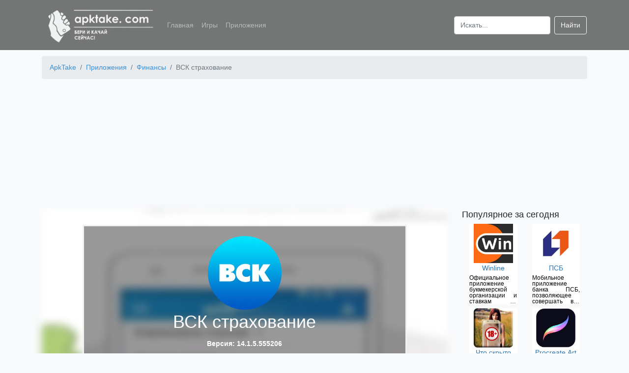

--- FILE ---
content_type: text/html; charset=UTF-8
request_url: https://apktake.com/apps/vsk-straxovanie
body_size: 10625
content:
<!doctype html>
<html lang="ru">
<head>
    <meta charset="utf-8">
    <meta name="viewport" content="width=device-width, initial-scale=1">
    <meta name="csrf-token" content="8DBqb8gKY2KBHvBeDxGgiZvKaHjHKhrGnzCMED6w">
            <title>Скачать ВСК страхование на Android бесплатно apk</title>
        <meta name="description" content="Скачать приложение ВСК страхование на Android бесплатно для смартфонов, телефонов и планшетов. Последняя версия - 14.1.5.555206. Официальное мобильное приложение для действующих и новых клиентов." />
                    <meta name="keywords" content="приложение ВСК страхование скачать на android бесплатно телефон" />
                <link rel="canonical" href="https://apktake.com/apps/vsk-straxovanie" />
            <link rel="apple-touch-icon" sizes="180x180" href="https://apktake.com/apple-touch-icon.png">
<link rel="icon" href="https://apktake.com/favicon.ico" type="image/x-icon">
<link rel="icon" type="image/png" sizes="32x32" href="https://apktake.com/favicon-32x32.png">
<link rel="icon" type="image/png" sizes="16x16" href="https://apktake.com/favicon-16x16.png">
<link rel="manifest" href="https://apktake.com/site.webmanifest">
<link rel="mask-icon" href="https://apktake.com/safari-pinned-tab.svg" color="#5bbad5">
<meta name="msapplication-TileColor" content="#da532c">
<meta name="theme-color" content="#ffffff">
            <link rel='preload' href="https://apktake.com/storage/3501672ebc68a5524629080e3ef60aef/5f2b033917cadApkTake.com_convert.png" as='image'>
        <link rel="preload" as='image' href="https://apktake.com/storage/3501672ebc68a5524629080e3ef60aef/5f2b0338d45f3ApkTake.com_list.png" imagesrcset="https://apktake.com/storage/3501672ebc68a5524629080e3ef60aef/5f2b0338d45f3ApkTake.com_list_s.png 80w, https://apktake.com/storage/3501672ebc68a5524629080e3ef60aef/5f2b0338d45f3ApkTake.com_list_m.png 100w, https://apktake.com/storage/3501672ebc68a5524629080e3ef60aef/5f2b0338d45f3ApkTake.com_list.png 150w, https://apktake.com/storage/3501672ebc68a5524629080e3ef60aef/5f2b0338d45f3ApkTake.com_list_x.png 256w">
        <link rel="preload" as="style" href="/css/app.css?id=6c5962ab46c03f7f9580" />
    <link rel="stylesheet" href="/css/app.css?id=6c5962ab46c03f7f9580">
    <link rel="preload" as="script" href="/js/app.js?id=5da904092d91e727b101" />
            <link rel="preconnect" href="https://mc.webvisor.org" crossorigin>
<link rel="dns-prefetch" href="https://mc.webvisor.org">
<link rel="preconnect" href="https://mc.yandex.ru" crossorigin>
<link rel="dns-prefetch" href="https://mc.yandex.ru">
        <!-- Global site tag (gtag.js) - Google Analytics -->
<script async src="https://www.googletagmanager.com/gtag/js?id=UA-173653941-1"></script>
<script>
    window.dataLayer = window.dataLayer || [];
    function gtag(){dataLayer.push(arguments);}
    gtag('js', new Date());

    gtag('config', 'UA-173653941-1');
</script>
<!-- Yandex.Metrika counter --> <script type="text/javascript" > (function(m,e,t,r,i,k,a){m[i]=m[i]||function(){(m[i].a=m[i].a||[]).push(arguments)}; m[i].l=1*new Date();k=e.createElement(t),a=e.getElementsByTagName(t)[0],k.async=1,k.src=r,a.parentNode.insertBefore(k,a)}) (window, document, "script", "https://cdn.jsdelivr.net/npm/yandex-metrica-watch/tag.js", "ym"); ym(65934655, "init", { clickmap:true, trackLinks:true, accurateTrackBounce:true }); </script> <noscript><div><img src="https://mc.yandex.ru/watch/65934655" style="position:absolute; left:-9999px;" alt="" /></div></noscript> <!-- /Yandex.Metrika counter -->

        
        <!-- Yandex.RTB -->
        <script>window.yaContextCb=window.yaContextCb||[]</script>
        <script src="https://yandex.ru/ads/system/context.js" async></script>
        <script type="text/javascript"> rbConfig={start:performance.now(),rbDomain:"rotarb.bid",rotator:'ub93'};</script>
        <script async="async" type="text/javascript" src="//rotarb.bid/ub93.min.js"></script>
        <script charset="utf-8" async src="https://rbfour.bid/pjs/AudI15RSh.js"></script>
    </head>
<body>
<header class="header">
    <nav class="navbar navbar-expand-lg navbar-dark container">
        <a class="navbar-brand" href="https://apktake.com">
            <img width="230" height="76" class="logo" alt="ApkTake.com"
                 src="https://apktake.com/logo_s.png"
                 srcset="https://apktake.com/logo_s.png 230w, https://apktake.com/logo_m.png 577w"
            />
        </a>
        <button class="navbar-toggler slide" type="button" data-toggle="collapse" data-target="#navbarSupportedContent" aria-controls="navbarSupportedContent" aria-expanded="false" aria-label="Toggle navigation">
            <span class="navbar-toggler-icon"></span>
        </button>
        <div class="collapse navbar-collapse" id="navbarSupportedContent">
            <ul class="navbar-nav mr-auto">
                <li class="nav-item">
                    <a class="nav-link" href="https://apktake.com">Главная</a>
                </li>
                <li class="nav-item">
                    <a class="nav-link" href="https://apktake.com/games">Игры</a>
                </li>
                <li class="nav-item">
                    <a class="nav-link" href="https://apktake.com/apps">Приложения</a>
                </li>
            </ul>
            <form class="form-inline my-2 my-lg-0" action="https://apktake.com/search" method="post">
                <input type="hidden" name="_token" value="8DBqb8gKY2KBHvBeDxGgiZvKaHjHKhrGnzCMED6w">                <input class="form-control mr-sm-2" id="search" name="search" type="search" placeholder="Искать..." aria-label="Search">
                <button class="btn btn-outline-light my-2 my-sm-0" type="submit">Найти</button>
            </form>
        </div>
    </nav>
</header>
<main role="main">
    <div class="container">
            <nav aria-label="breadcrumb" class="pt-1">
        <ol class="breadcrumb" itemscope itemtype="https://schema.org/BreadcrumbList">
                                                        <li itemprop="itemListElement" itemscope itemtype="http://schema.org/ListItem" class="breadcrumb-item">
                    <a  itemprop="item" href="https://apktake.com">
                        <span itemprop="name">ApkTake</span>
                    </a>
                    <meta itemprop="position" content="1" />
                </li>
                                                            <li itemprop="itemListElement" itemscope itemtype="http://schema.org/ListItem" class="breadcrumb-item">
                    <a  itemprop="item" href="https://apktake.com/apps">
                        <span itemprop="name">Приложения</span>
                    </a>
                    <meta itemprop="position" content="2" />
                </li>
                                                            <li itemprop="itemListElement" itemscope itemtype="http://schema.org/ListItem" class="breadcrumb-item">
                    <a  itemprop="item" href="https://apktake.com/finansy">
                        <span itemprop="name">Финансы</span>
                    </a>
                    <meta itemprop="position" content="3" />
                </li>
                                                            <li itemprop="itemListElement" itemscope itemtype="http://schema.org/ListItem" class="breadcrumb-item active">
                    <span itemprop="name"> ВСК страхование</span>
                    <meta itemprop="position" content="4" />
                </li>
                        </ol>

    </nav>
    <div class="ads">
        <!-- Yandex.RTB R-A-1640057-4 -->
        <div id="yandex_rtb_R-A-1640057-4"></div>
        <script>
            window.yaContextCb.push(() => {
                Ya.Context.AdvManager.render({
                    "blockId": "R-A-1640057-4",
                    "renderTo": "yandex_rtb_R-A-1640057-4"
                })
            })
        </script>
    </div>
    <div class="d-none" itemscope itemtype="https://schema.org/MobileApplication">
        <meta itemprop='applicationCategory' content="Приложение" />
        <meta itemprop='applicationSubCategory' content="Финансы" />
        <meta itemprop='fileSize' content="221.9MB" />
        <meta itemprop='name' content="ВСК страхование" />
                    <meta itemprop='description' content="ВСК страхование - мобильное приложение от страховой компании ВСК.
Функциональные особенности приложения:

необходимый функционал для оформления и покупки страхового полиса;
возможность застраховать здоровье, автомобиль, жилье, любое имущество;
оформление КАСКО с осмотром автомобиля самостоятельно;
возможность пользоваться льготными условиями для получения скидок;
возможность сохранить расчеты полиса, произведенные ранее в приложении;
возможность просмотреть в приложении данные своих полисов и дату оформления;
возможность владельцам ДМС записаться к врачу, получить консультацию у психолога, выбрать ближайшую к дому клинику и уточнить диагноз у иностранного специалиста;
возможность связаться с оператором, совершить звонок экстренной помощи по всему миру в любое время;
возможность урегулировать страховой случай без обязательного посещения офиса;
подробная информация о страховых случаях;
возможность получить уведомление о статусе регулирования страхового случая;
удобное управление приложением;
понятный интерфейс.

Приложение позволяет без походов в офис оформить страховой полис прямо в своем мобильном устройстве, а также отслеживать всю информацию о застрахованном имуществе, здоровье, транспортном средстве и другом.
Теперь нет необходимости при наступлении страхового случая ехать в офисное отделение, все вопросы можно урегулировать в приложении, а также отслеживайте текущий статус дела и получайте уведомления о том, что произошли изменения." />
                <meta itemprop='softwareVersion' content="14.1.5.555206" />
        <meta itemprop='inLanguage' content='ru' />
        <meta itemprop='operatingSystem' content='android' />
        <span itemscope="" itemprop="offers" itemtype="https://schema.org/Offer">
            <meta itemprop="price" content="0.00" />
            <meta itemprop="priceCurrency" content="USD" />
        </span>
        <span class="rating" itemprop="aggregateRating" itemscope itemtype="http://schema.org/AggregateRating">
        <span class="average" itemprop="ratingValue">6</span>
        <meta itemprop="ratingCount" content="9" />
        <meta itemprop="bestRating" content="10" />
        <meta itemprop="worstRating" content="1"/>
    </span>
        <meta property="og:type" content="website" />
        <meta property="og:title" content="ВСК страхование" />
        <meta property="og:description" content="Скачать приложения ВСК страхование на Android бесплатно для смартфонов, телефонов и планшетов. Последняя версия - 14.1.5.555206" />
        <meta property="og:image" content="https://apktake.com/storage/3501672ebc68a5524629080e3ef60aef/5f2b0338d45f3ApkTake.com.png" />
        <meta property="og:url" content="https://apktake.com/apps/vsk-straxovanie" />
    </div>
        <div class="row">
            <div class="col-lg-9 col-md-12 col-sm-12 col-12">
                    <div class="app-info">
        <div class="bg-image"
             style="background-image: url('https://apktake.com/storage/3501672ebc68a5524629080e3ef60aef/5f2b033917cadApkTake.com_convert.png')"></div>
        <div class="bg-text">
            <div>
                <img itemprop='image' width="150" height="150"
     src="https://apktake.com/storage/3501672ebc68a5524629080e3ef60aef/5f2b0338d45f3ApkTake.com_list.png"
     srcset="https://apktake.com/storage/3501672ebc68a5524629080e3ef60aef/5f2b0338d45f3ApkTake.com_list_s.png 80w,
     https://apktake.com/storage/3501672ebc68a5524629080e3ef60aef/5f2b0338d45f3ApkTake.com_list_m.png 100w,
     https://apktake.com/storage/3501672ebc68a5524629080e3ef60aef/5f2b0338d45f3ApkTake.com_list.png 150w,
     https://apktake.com/storage/3501672ebc68a5524629080e3ef60aef/5f2b0338d45f3ApkTake.com_list_x.png 256w"
     alt="ВСК страхование" />
            </div>
            <h1 class="two-text-truncate app-title">ВСК страхование</h1>
            <p>Версия: 14.1.5.555206</p>
                            <a href="https://apktake.com/apps/vsk-straxovanie/download" class="btn btn-lg btn-outline-light w-75">Скачать</a>
                    </div>
    </div>
    <div class="pt-4 text-justify">
        <div class="tab-content">
                        <h2 class="app-header">Характеристики</h2>
                <div class="container">
                    <div class="row">
                        <div class="col-md-6 col-6 app-main">
                            <p>Категория: <a
                                    href="https://apktake.com/finansy">Финансы</a>
                            </p>
                            <p>Тип файла: apk</p>
                            <p>Версия Android: 5.0+</p>
                        </div>
                        <div class="col-md-4 col-6 app-main">
                            <p>Разработчик: Страховой Дом ВСК</p>
                            <p>Размер: 221.9 MB</p>
                            <p>Количество загрузок: 1739</p>
                        </div>
                    </div>
                    <div class="row">
                        <div class="col-md-6 col-sm-12">
                            <div class="row h3 justify-content-center star-block" data-current-rating="3" data-app="7113">
                                                                                                            <span data-star-id="1" class="p-2 star-rating star-active">&#9733;</span>
                                                                                                                                                <span data-star-id="2" class="p-2 star-rating star-active">&#9733;</span>
                                                                                                                                                <span data-star-id="3" class="p-2 star-rating star-active">&#9733;</span>
                                                                                                                                                <span data-star-id="4" class="p-2 star-rating">&#9733;</span>
                                                                                                                                                <span data-star-id="5" class="p-2 star-rating">&#9733;</span>
                                                                                                </div>
                            <div class="row h4 justify-content-center">
                                <span class="ratingResult pr-1">3</span> <span class="pr-1">/</span> <span class="ratingTotalResult">9</span>
                            </div>
                        </div>
                        <div class="col-md-6 col-sm-12">
                            <div class="row justify-content-center">
                                <button class="btn btn-primary goToComment">Оставить комментарий</button>
                            </div>
                        </div>
                    </div>
                </div>

                <h2 class="app-header">Описание</h2>
                <div class="container">
                                            <p>ВСК страхование - мобильное приложение от страховой компании ВСК.</p>
<p>Функциональные особенности приложения:</p>
<ul>
<li>необходимый функционал для оформления и покупки страхового полиса;</li>
<li>возможность застраховать здоровье, автомобиль, жилье, любое имущество;</li>
<li>оформление КАСКО с осмотром автомобиля самостоятельно;</li>
<li>возможность пользоваться льготными условиями для получения скидок;</li>
<li>возможность сохранить расчеты полиса, произведенные ранее в приложении;</li>
<li>возможность просмотреть в приложении данные своих полисов и дату оформления;</li>
<li>возможность владельцам ДМС записаться к врачу, получить консультацию у психолога, выбрать ближайшую к дому клинику и уточнить диагноз у иностранного специалиста;</li>
<li>возможность связаться с оператором, совершить звонок экстренной помощи по всему миру в любое время;</li>
<li>возможность урегулировать страховой случай без обязательного посещения офиса;</li>
<li>подробная информация о страховых случаях;</li>
<li>возможность получить уведомление о статусе регулирования страхового случая;</li>
<li>удобное управление приложением;</li>
<li>понятный интерфейс.</li>
</ul>
<p>Приложение позволяет без походов в офис оформить страховой полис прямо в своем мобильном устройстве, а также отслеживать всю информацию о застрахованном имуществе, здоровье, транспортном средстве и другом.</p>
<p>Теперь нет необходимости при наступлении страхового случая ехать в офисное отделение, все вопросы можно урегулировать в приложении, а также отслеживайте текущий статус дела и получайте уведомления о том, что произошли изменения.</p>
                                            <p>Приложения и игры, размещенные на нашем сайте прошли проверку на вирусы. Если у вас есть вопросы, вы обнаружили вирус или вам необходимо связаться с тех. поддержкой по другим вопросам - пишите на почту <a class="mailtolink" href="mailto:support@apktake.com">support@apktake.com</a>.</p>
                </div>
                <div class="ads">
                    <!-- Yandex.RTB R-A-1640057-5 -->
                    <div id="yandex_rtb_R-A-1640057-5"></div>
                    <script>
                        window.yaContextCb.push(() => {
                            Ya.Context.AdvManager.render({
                                "blockId": "R-A-1640057-5",
                                "renderTo": "yandex_rtb_R-A-1640057-5"
                            })
                        })
                    </script>
                </div>
                <h2 class="app-header">Скриншоты</h2>
                <div class="container pb-3">
                    <div class="row">
                        <div class="swiper-container">
                            <div class="swiper-wrapper">
                                                                    <div class="swiper-slide">
                                        <img
                                            data-src="https://apktake.com/storage/3501672ebc68a5524629080e3ef60aef/5f2b033917cadApkTake.com.png"
                                            alt="ВСК страхование скриншот 2" class="swiper-lazy img-fluid">
                                        <div class="swiper-lazy-preloader"></div>
                                    </div>
                                                                    <div class="swiper-slide">
                                        <img
                                            data-src="https://apktake.com/storage/3501672ebc68a5524629080e3ef60aef/5f2b033935165ApkTake.com.png"
                                            alt="ВСК страхование скриншот 3" class="swiper-lazy img-fluid">
                                        <div class="swiper-lazy-preloader"></div>
                                    </div>
                                                                    <div class="swiper-slide">
                                        <img
                                            data-src="https://apktake.com/storage/3501672ebc68a5524629080e3ef60aef/5f2b0339594f2ApkTake.com.png"
                                            alt="ВСК страхование скриншот 4" class="swiper-lazy img-fluid">
                                        <div class="swiper-lazy-preloader"></div>
                                    </div>
                                                                    <div class="swiper-slide">
                                        <img
                                            data-src="https://apktake.com/storage/3501672ebc68a5524629080e3ef60aef/5f2b0339d35e1ApkTake.com.png"
                                            alt="ВСК страхование скриншот 5" class="swiper-lazy img-fluid">
                                        <div class="swiper-lazy-preloader"></div>
                                    </div>
                                                                    <div class="swiper-slide">
                                        <img
                                            data-src="https://apktake.com/storage/3501672ebc68a5524629080e3ef60aef/5f2b033a26bfeApkTake.com.png"
                                            alt="ВСК страхование скриншот 6" class="swiper-lazy img-fluid">
                                        <div class="swiper-lazy-preloader"></div>
                                    </div>
                                                            </div>
                            <!-- Add Arrows -->
                            <div class="swiper-button-next"></div>
                            <div class="swiper-button-prev"></div>
                        </div>
                    </div>
                </div>
                <h2 class="app-header" id="comments">Комментарии</h2>
    <div class="container pb-3">
    Для того чтобы оставить комментарий, Вам необходимо <a class="mailtolink" href="https://apktake.com/vk/auth">авторизоваться в ВК</a>. Комментарии неавторизированных пользователей проходят обязательную модерацию.
    <form class="pt-3">
        <input type="hidden" name="_token" value="8DBqb8gKY2KBHvBeDxGgiZvKaHjHKhrGnzCMED6w">        <input type="hidden" name="_method" value="post">        <div class="row">
            <div class="form-group col-md-6 col-sm-12">
                <label for="name">Имя (необязательно)</label>
                <input type="text" class="form-control" id="name" name="name">
            </div>
            <div class="form-group col-md-6 col-sm-12">
                <label for="email">Email (необязательно)</label>
                <input type="text" class="form-control" id="email" name="email" placeholder="name@example.com">
            </div>
        </div>
        <div class="form-group mb-0">
            <label for="content">Комментарий</label>
            <textarea class="form-control" id="content" name="content" rows="3"></textarea>
        </div>
        <div class="mt-2 text-right">
            <input data-app="7113" class="form-group btn btn-primary btn-sm formCreate" type="button" value="Отправить">
        </div>
    </form>
</div>
<div class="container">
    </div>
                                <h2 class="app-header">Скачать ВСК страхование apk на Android</h2>
                                    <div class="container pb-3">
                        <div class="row">
                                                            
                                    <div class="col-md-4 col-6 app-version d-flex">
                                        <div class="card-body shadow-lg">
                                            <p class="card-text link">ВСК страхование 14.1.5.555206</p>
                                            <p class="card-text">Размер: 221.9 MB</p>
                                            <p class="card-text">Тип файла: apk</p>
                                                                                            <a href="https://apktake.com/apps/vsk-straxovanie/download" class="btn btn-outline-primary">Скачать</a>
                                                                                    </div>
                                    </div>
                                
                                                    </div>
                    </div>
                            
        </div>
    </div>
            </div>
                    <div class="col-lg-3">
                            <div class="container">
                    <div class="row">
                        <p class="h5">Популярное за сегодня</p>
                    </div>
                    <div class="row">
                                                    <div class="col-md-6 col-4 d-flex">
    <div class="card border-0 mb-2">
        <a class="text-center" href="https://apktake.com/apps/winline">
            <img width="80" height="80"
     loading="lazy" src="[data-uri]"
     class="img-fluid lazy"
     data-src="https://apktake.com/storage/8e1ad7941398486f8cede7799b886b58/5f1790a40520dApkTake.com_list_s.png"
     data-srcset="https://apktake.com/storage/8e1ad7941398486f8cede7799b886b58/5f1790a40520dApkTake.com_list_s.png 80w,
     https://apktake.com/storage/8e1ad7941398486f8cede7799b886b58/5f1790a40520dApkTake.com_list_m.png 100w,
     https://apktake.com/storage/8e1ad7941398486f8cede7799b886b58/5f1790a40520dApkTake.com_list.png 150w,
     https://apktake.com/storage/8e1ad7941398486f8cede7799b886b58/5f1790a40520dApkTake.com_list_x.png 256w"
     alt="Winline" />
        </a>
        <div class="card-body p-0">
            <a href="https://apktake.com/apps/winline">
                <p class="card-title two-text-truncate p-0 m-0 text-center">Winline</p>
            </a>
        </div>
                    <p class="card-text three-text-truncate-small">Официальное приложение букмекерской организации и ставкам на спорт</p>
            </div>
</div>


                                                    <div class="col-md-6 col-4 d-flex">
    <div class="card border-0 mb-2">
        <a class="text-center" href="https://apktake.com/apps/psb">
            <img width="80" height="80"
     loading="lazy" src="[data-uri]"
     class="img-fluid lazy"
     data-src="https://apktake.com/storage/7cc980b0f894bd0cf05c37c246f215f3/5f2b02f47c7daApkTake.com_list_s.png"
     data-srcset="https://apktake.com/storage/7cc980b0f894bd0cf05c37c246f215f3/5f2b02f47c7daApkTake.com_list_s.png 80w,
     https://apktake.com/storage/7cc980b0f894bd0cf05c37c246f215f3/5f2b02f47c7daApkTake.com_list_m.png 100w,
     https://apktake.com/storage/7cc980b0f894bd0cf05c37c246f215f3/5f2b02f47c7daApkTake.com_list.png 150w,
     https://apktake.com/storage/7cc980b0f894bd0cf05c37c246f215f3/5f2b02f47c7daApkTake.com_list_x.png 256w"
     alt="ПСБ" />
        </a>
        <div class="card-body p-0">
            <a href="https://apktake.com/apps/psb">
                <p class="card-title two-text-truncate p-0 m-0 text-center">ПСБ</p>
            </a>
        </div>
                    <p class="card-text three-text-truncate-small">Мобильное приложение банка ПСБ, позволяющее совершать все операции прямо из дома</p>
            </div>
</div>


                                                    <div class="col-md-6 col-4 d-flex">
    <div class="card border-0 mb-2">
        <a class="text-center" href="https://apktake.com/apps/chto-skryto-pod-odezhdoy-18">
            <img width="80" height="80"
     loading="lazy" src="[data-uri]"
     class="img-fluid lazy"
     data-src="https://apktake.com/storage/1138d90ef0a0848a542e57d1595f58ea/5f179101c0712ApkTake.com_list_s.png"
     data-srcset="https://apktake.com/storage/1138d90ef0a0848a542e57d1595f58ea/5f179101c0712ApkTake.com_list_s.png 80w,
     https://apktake.com/storage/1138d90ef0a0848a542e57d1595f58ea/5f179101c0712ApkTake.com_list_m.png 100w,
     https://apktake.com/storage/1138d90ef0a0848a542e57d1595f58ea/5f179101c0712ApkTake.com_list.png 150w,
     https://apktake.com/storage/1138d90ef0a0848a542e57d1595f58ea/5f179101c0712ApkTake.com_list_x.png 256w"
     alt="Что скрыто под одеждой (18+)" />
        </a>
        <div class="card-body p-0">
            <a href="https://apktake.com/apps/chto-skryto-pod-odezhdoy-18">
                <p class="card-title two-text-truncate p-0 m-0 text-center">Что скрыто под одеждой (18+)</p>
            </a>
        </div>
                    <p class="card-text three-text-truncate-small">Сканер-имитатор покажет как человек выглядит без одежды</p>
            </div>
</div>


                                                    <div class="col-md-6 col-4 d-flex">
    <div class="card border-0 mb-2">
        <a class="text-center" href="https://apktake.com/apps/procreate-art">
            <img width="80" height="80"
     loading="lazy" src="[data-uri]"
     class="img-fluid lazy"
     data-src="https://apktake.com/storage/36fa3ecc0b2d2bfe0bec0f2b369f24db/5f2aea501f587ApkTake.com_list_s.png"
     data-srcset="https://apktake.com/storage/36fa3ecc0b2d2bfe0bec0f2b369f24db/5f2aea501f587ApkTake.com_list_s.png 80w,
     https://apktake.com/storage/36fa3ecc0b2d2bfe0bec0f2b369f24db/5f2aea501f587ApkTake.com_list_m.png 100w,
     https://apktake.com/storage/36fa3ecc0b2d2bfe0bec0f2b369f24db/5f2aea501f587ApkTake.com_list.png 150w,
     https://apktake.com/storage/36fa3ecc0b2d2bfe0bec0f2b369f24db/5f2aea501f587ApkTake.com_list_x.png 256w"
     alt="Procreate Art" />
        </a>
        <div class="card-body p-0">
            <a href="https://apktake.com/apps/procreate-art">
                <p class="card-title two-text-truncate p-0 m-0 text-center">Procreate Art</p>
            </a>
        </div>
                    <p class="card-text three-text-truncate-small">Приложение для профессионалов в мире творчества и начинающих художников</p>
            </div>
</div>


                                                    <div class="col-md-6 col-4 d-flex">
    <div class="card border-0 mb-2">
        <a class="text-center" href="https://apktake.com/apps/goclean-naiti-skrytuyu-kameru">
            <img width="80" height="80"
     loading="lazy" src="[data-uri]"
     class="img-fluid lazy"
     data-src="https://apktake.com/storage/7cf67a2def04352826be6914e1bb5405/64359234ea8b9ApkTake.com_list_s.png"
     data-srcset="https://apktake.com/storage/7cf67a2def04352826be6914e1bb5405/64359234ea8b9ApkTake.com_list_s.png 80w,
     https://apktake.com/storage/7cf67a2def04352826be6914e1bb5405/64359234ea8b9ApkTake.com_list_m.png 100w,
     https://apktake.com/storage/7cf67a2def04352826be6914e1bb5405/64359234ea8b9ApkTake.com_list.png 150w,
     https://apktake.com/storage/7cf67a2def04352826be6914e1bb5405/64359234ea8b9ApkTake.com_list_x.png 256w"
     alt="Goclean" />
        </a>
        <div class="card-body p-0">
            <a href="https://apktake.com/apps/goclean-naiti-skrytuyu-kameru">
                <p class="card-title two-text-truncate p-0 m-0 text-center">Goclean</p>
            </a>
        </div>
                    <p class="card-text three-text-truncate-small">Приложение для обнаружения скрытых камер и блокировки всплывающей рекламы</p>
            </div>
</div>


                                                    <div class="col-md-6 col-4 d-flex">
    <div class="card border-0 mb-2">
        <a class="text-center" href="https://apktake.com/apps/taksometr">
            <img width="80" height="80"
     loading="lazy" src="[data-uri]"
     class="img-fluid lazy"
     data-src="https://apktake.com/storage/11b921ef080f7736089c757404650e40/5f1779ab8c5caApkTake.com_list_s.png"
     data-srcset="https://apktake.com/storage/11b921ef080f7736089c757404650e40/5f1779ab8c5caApkTake.com_list_s.png 80w,
     https://apktake.com/storage/11b921ef080f7736089c757404650e40/5f1779ab8c5caApkTake.com_list_m.png 100w,
     https://apktake.com/storage/11b921ef080f7736089c757404650e40/5f1779ab8c5caApkTake.com_list.png 150w,
     https://apktake.com/storage/11b921ef080f7736089c757404650e40/5f1779ab8c5caApkTake.com_list_x.png 256w"
     alt="Яндекс.Про (Таксометр)" />
        </a>
        <div class="card-body p-0">
            <a href="https://apktake.com/apps/taksometr">
                <p class="card-title two-text-truncate p-0 m-0 text-center">Яндекс.Про (Таксометр)</p>
            </a>
        </div>
                    <p class="card-text three-text-truncate-small">Приложение для пешего курьера, курьера на собственном автомобиле или водителя такси</p>
            </div>
</div>


                                            </div>
                </div>
                                        <div class="container">
                    <div class="row">
                        <p class="h5">Популярные запросы</p>
                    </div>
                    <div class="row pl-3">
                                                <div class="col-12 pb-1 pt-1">
                            <a class="mailtolink" href="https://apktake.com/apps/profi-dlya-profi">profi скачать</a>
                        </div>
                                                <div class="col-12 pb-1 pt-1">
                            <a class="mailtolink" href="https://apktake.com/games/dead-by-daylight">dead by daylight mobile скачать</a>
                        </div>
                                                <div class="col-12 pb-1 pt-1">
                            <a class="mailtolink" href="https://apktake.com/apps/zenly">zenly android</a>
                        </div>
                                                <div class="col-12 pb-1 pt-1">
                            <a class="mailtolink" href="https://apktake.com/games/brawl-stars">скачать brawl stars</a>
                        </div>
                                                <div class="col-12 pb-1 pt-1">
                            <a class="mailtolink" href="https://apktake.com/apps/vzahleb">скачать приложение взахлёб</a>
                        </div>
                                                <div class="col-12 pb-1 pt-1">
                            <a class="mailtolink" href="https://apktake.com/apps/helix">скачать helix на андроид</a>
                        </div>
                                                <div class="col-12 pb-1 pt-1">
                            <a class="mailtolink" href="https://apktake.com/games/real-racing-3">скачать игру real racing 3</a>
                        </div>
                                                <div class="col-12 pb-1 pt-1">
                            <a class="mailtolink" href="https://apktake.com/apps/cloneit">cloneit на андроид</a>
                        </div>
                                                <div class="col-12 pb-1 pt-1">
                            <a class="mailtolink" href="https://apktake.com/games/gelik">игра гелик на андроид</a>
                        </div>
                                                <div class="col-12 pb-1 pt-1">
                            <a class="mailtolink" href="https://apktake.com/apps/obi-tovary-dlya-doma-stroimaterialy-remont">оби андроид</a>
                        </div>
                                            </div>
                </div>
                                        <div class="container">
                    <div class="row">
                        <p class="h5">Похожие на ВСК страхование</p>
                    </div>
                    <div class="row">
                                                    <div class="col-md-6 col-4 d-flex">
    <div class="card border-0 mb-2">
        <a class="text-center" href="https://apktake.com/apps/google-pay">
            <img width="80" height="80"
     loading="lazy" src="[data-uri]"
     class="img-fluid lazy"
     data-src="https://apktake.com/storage/e5f6ad6ce374177eef023bf5d0c018b6/5f1779e568e3fApkTake.com_list_s.png"
     data-srcset="https://apktake.com/storage/e5f6ad6ce374177eef023bf5d0c018b6/5f1779e568e3fApkTake.com_list_s.png 80w,
     https://apktake.com/storage/e5f6ad6ce374177eef023bf5d0c018b6/5f1779e568e3fApkTake.com_list_m.png 100w,
     https://apktake.com/storage/e5f6ad6ce374177eef023bf5d0c018b6/5f1779e568e3fApkTake.com_list.png 150w,
     https://apktake.com/storage/e5f6ad6ce374177eef023bf5d0c018b6/5f1779e568e3fApkTake.com_list_x.png 256w"
     alt="Google Pay" />
        </a>
        <div class="card-body p-0">
            <a href="https://apktake.com/apps/google-pay">
                <p class="card-title two-text-truncate p-0 m-0 text-center">Google Pay</p>
            </a>
        </div>
                    <p class="card-text three-text-truncate-small">Удобный сервис для быстрой оплаты онлайн и в магазинах</p>
            </div>
</div>


                                                    <div class="col-md-6 col-4 d-flex">
    <div class="card border-0 mb-2">
        <a class="text-center" href="https://apktake.com/apps/paypal">
            <img width="80" height="80"
     loading="lazy" src="[data-uri]"
     class="img-fluid lazy"
     data-src="https://apktake.com/storage/5fef3eff51dc719c4a9f565a742d78f2/5f17890154055ApkTake.com_list_s.png"
     data-srcset="https://apktake.com/storage/5fef3eff51dc719c4a9f565a742d78f2/5f17890154055ApkTake.com_list_s.png 80w,
     https://apktake.com/storage/5fef3eff51dc719c4a9f565a742d78f2/5f17890154055ApkTake.com_list_m.png 100w,
     https://apktake.com/storage/5fef3eff51dc719c4a9f565a742d78f2/5f17890154055ApkTake.com_list.png 150w,
     https://apktake.com/storage/5fef3eff51dc719c4a9f565a742d78f2/5f17890154055ApkTake.com_list_x.png 256w"
     alt="PayPal" />
        </a>
        <div class="card-body p-0">
            <a href="https://apktake.com/apps/paypal">
                <p class="card-title two-text-truncate p-0 m-0 text-center">PayPal</p>
            </a>
        </div>
                    <p class="card-text three-text-truncate-small">Отправляйте средства безопасно без комиссий по всему миру</p>
            </div>
</div>


                                                    <div class="col-md-6 col-4 d-flex">
    <div class="card border-0 mb-2">
        <a class="text-center" href="https://apktake.com/apps/sberbank">
            <img width="80" height="80"
     loading="lazy" src="[data-uri]"
     class="img-fluid lazy"
     data-src="https://apktake.com/storage/7dcd340d84f762eba80aa538b0c527f7/5f1779656f2b4ApkTake.com_list_s.png"
     data-srcset="https://apktake.com/storage/7dcd340d84f762eba80aa538b0c527f7/5f1779656f2b4ApkTake.com_list_s.png 80w,
     https://apktake.com/storage/7dcd340d84f762eba80aa538b0c527f7/5f1779656f2b4ApkTake.com_list_m.png 100w,
     https://apktake.com/storage/7dcd340d84f762eba80aa538b0c527f7/5f1779656f2b4ApkTake.com_list.png 150w,
     https://apktake.com/storage/7dcd340d84f762eba80aa538b0c527f7/5f1779656f2b4ApkTake.com_list_x.png 256w"
     alt="СберБанк Онлайн" />
        </a>
        <div class="card-body p-0">
            <a href="https://apktake.com/apps/sberbank">
                <p class="card-title two-text-truncate p-0 m-0 text-center">СберБанк Онлайн</p>
            </a>
        </div>
                    <p class="card-text three-text-truncate-small">Официальное приложение на Android - мобильный банк</p>
            </div>
</div>


                                                    <div class="col-md-6 col-4 d-flex">
    <div class="card border-0 mb-2">
        <a class="text-center" href="https://apktake.com/apps/iq-option">
            <img width="80" height="80"
     loading="lazy" src="[data-uri]"
     class="img-fluid lazy"
     data-src="https://apktake.com/storage/946e3ece1fc8b24bd656449d88eca941/5f1786ad3d881ApkTake.com_list_s.png"
     data-srcset="https://apktake.com/storage/946e3ece1fc8b24bd656449d88eca941/5f1786ad3d881ApkTake.com_list_s.png 80w,
     https://apktake.com/storage/946e3ece1fc8b24bd656449d88eca941/5f1786ad3d881ApkTake.com_list_m.png 100w,
     https://apktake.com/storage/946e3ece1fc8b24bd656449d88eca941/5f1786ad3d881ApkTake.com_list.png 150w,
     https://apktake.com/storage/946e3ece1fc8b24bd656449d88eca941/5f1786ad3d881ApkTake.com_list_x.png 256w"
     alt="IQ Option" />
        </a>
        <div class="card-body p-0">
            <a href="https://apktake.com/apps/iq-option">
                <p class="card-title two-text-truncate p-0 m-0 text-center">IQ Option</p>
            </a>
        </div>
                    <p class="card-text three-text-truncate-small">Платформа для мобильной торговли более чем 500 активами</p>
            </div>
</div>


                                                    <div class="col-md-6 col-4 d-flex">
    <div class="card border-0 mb-2">
        <a class="text-center" href="https://apktake.com/apps/investing">
            <img width="80" height="80"
     loading="lazy" src="[data-uri]"
     class="img-fluid lazy"
     data-src="https://apktake.com/storage/f8e6ba1db0f3c4054afec1684ba8fb26/5f2b02e9b639dApkTake.com_list_s.png"
     data-srcset="https://apktake.com/storage/f8e6ba1db0f3c4054afec1684ba8fb26/5f2b02e9b639dApkTake.com_list_s.png 80w,
     https://apktake.com/storage/f8e6ba1db0f3c4054afec1684ba8fb26/5f2b02e9b639dApkTake.com_list_m.png 100w,
     https://apktake.com/storage/f8e6ba1db0f3c4054afec1684ba8fb26/5f2b02e9b639dApkTake.com_list.png 150w,
     https://apktake.com/storage/f8e6ba1db0f3c4054afec1684ba8fb26/5f2b02e9b639dApkTake.com_list_x.png 256w"
     alt="Investing.com: биржа и акции" />
        </a>
        <div class="card-body p-0">
            <a href="https://apktake.com/apps/investing">
                <p class="card-title two-text-truncate p-0 m-0 text-center">Investing.com: биржа и акции</p>
            </a>
        </div>
                    <p class="card-text three-text-truncate-small">Финансовые рынки, биржа, инвестиции, акции, ETF</p>
            </div>
</div>


                                                    <div class="col-md-6 col-4 d-flex">
    <div class="card border-0 mb-2">
        <a class="text-center" href="https://apktake.com/apps/kaspikz-superprilozenie">
            <img width="80" height="80"
     loading="lazy" src="[data-uri]"
     class="img-fluid lazy"
     data-src="https://apktake.com/storage/6b7f18f1f939115a1bd761ec64bd2c55/64b1efb59e8a7ApkTake.com_list_s.png"
     data-srcset="https://apktake.com/storage/6b7f18f1f939115a1bd761ec64bd2c55/64b1efb59e8a7ApkTake.com_list_s.png 80w,
     https://apktake.com/storage/6b7f18f1f939115a1bd761ec64bd2c55/64b1efb59e8a7ApkTake.com_list_m.png 100w,
     https://apktake.com/storage/6b7f18f1f939115a1bd761ec64bd2c55/64b1efb59e8a7ApkTake.com_list.png 150w,
     https://apktake.com/storage/6b7f18f1f939115a1bd761ec64bd2c55/64b1efb59e8a7ApkTake.com_list_x.png 256w"
     alt="Kaspi.kz суперприложение" />
        </a>
        <div class="card-body p-0">
            <a href="https://apktake.com/apps/kaspikz-superprilozenie">
                <p class="card-title two-text-truncate p-0 m-0 text-center">Kaspi.kz суперприложение</p>
            </a>
        </div>
                    <p class="card-text three-text-truncate-small">Платежи без комиссий, выгодные покупки, управление личными финансам</p>
            </div>
</div>


                                                    <div class="col-md-6 col-4 d-flex">
    <div class="card border-0 mb-2">
        <a class="text-center" href="https://apktake.com/apps/playspot-legkii-zarabotok-doma">
            <img width="80" height="80"
     loading="lazy" src="[data-uri]"
     class="img-fluid lazy"
     data-src="https://apktake.com/storage/df438e5206f31600e6ae4af72f2725f1/5f2b02dbd4e30ApkTake.com_list_s.png"
     data-srcset="https://apktake.com/storage/df438e5206f31600e6ae4af72f2725f1/5f2b02dbd4e30ApkTake.com_list_s.png 80w,
     https://apktake.com/storage/df438e5206f31600e6ae4af72f2725f1/5f2b02dbd4e30ApkTake.com_list_m.png 100w,
     https://apktake.com/storage/df438e5206f31600e6ae4af72f2725f1/5f2b02dbd4e30ApkTake.com_list.png 150w,
     https://apktake.com/storage/df438e5206f31600e6ae4af72f2725f1/5f2b02dbd4e30ApkTake.com_list_x.png 256w"
     alt="PlaySpot" />
        </a>
        <div class="card-body p-0">
            <a href="https://apktake.com/apps/playspot-legkii-zarabotok-doma">
                <p class="card-title two-text-truncate p-0 m-0 text-center">PlaySpot</p>
            </a>
        </div>
                    <p class="card-text three-text-truncate-small">Новый способ заработать деньги, не выходя из дома</p>
            </div>
</div>


                                                    <div class="col-md-6 col-4 d-flex">
    <div class="card border-0 mb-2">
        <a class="text-center" href="https://apktake.com/apps/privat24">
            <img width="80" height="80"
     loading="lazy" src="[data-uri]"
     class="img-fluid lazy"
     data-src="https://apktake.com/storage/8baca01b732cf56f7ce83df216514363/5f1789a65338cApkTake.com_list_s.png"
     data-srcset="https://apktake.com/storage/8baca01b732cf56f7ce83df216514363/5f1789a65338cApkTake.com_list_s.png 80w,
     https://apktake.com/storage/8baca01b732cf56f7ce83df216514363/5f1789a65338cApkTake.com_list_m.png 100w,
     https://apktake.com/storage/8baca01b732cf56f7ce83df216514363/5f1789a65338cApkTake.com_list.png 150w,
     https://apktake.com/storage/8baca01b732cf56f7ce83df216514363/5f1789a65338cApkTake.com_list_x.png 256w"
     alt="Приват24" />
        </a>
        <div class="card-body p-0">
            <a href="https://apktake.com/apps/privat24">
                <p class="card-title two-text-truncate p-0 m-0 text-center">Приват24</p>
            </a>
        </div>
                    <p class="card-text three-text-truncate-small">Баланс в режиме реального времени, оплата и переводы, покупки</p>
            </div>
</div>


                                                    <div class="col-md-6 col-4 d-flex">
    <div class="card border-0 mb-2">
        <a class="text-center" href="https://apktake.com/apps/metatrader-4-forex-treiding">
            <img width="80" height="80"
     loading="lazy" src="[data-uri]"
     class="img-fluid lazy"
     data-src="https://apktake.com/storage/efb53b87d5f5286f29b7791ec36a34f8/5f47aeac0f70aApkTake.com_list_s.png"
     data-srcset="https://apktake.com/storage/efb53b87d5f5286f29b7791ec36a34f8/5f47aeac0f70aApkTake.com_list_s.png 80w,
     https://apktake.com/storage/efb53b87d5f5286f29b7791ec36a34f8/5f47aeac0f70aApkTake.com_list_m.png 100w,
     https://apktake.com/storage/efb53b87d5f5286f29b7791ec36a34f8/5f47aeac0f70aApkTake.com_list.png 150w,
     https://apktake.com/storage/efb53b87d5f5286f29b7791ec36a34f8/5f47aeac0f70aApkTake.com_list_x.png 256w"
     alt="MetaTrader 4 Forex Трейдинг" />
        </a>
        <div class="card-body p-0">
            <a href="https://apktake.com/apps/metatrader-4-forex-treiding">
                <p class="card-title two-text-truncate p-0 m-0 text-center">MetaTrader 4 Forex Трейдинг</p>
            </a>
        </div>
                    <p class="card-text three-text-truncate-small">Популярная платформа для торговли на рынке Форекс</p>
            </div>
</div>


                                                    <div class="col-md-6 col-4 d-flex">
    <div class="card border-0 mb-2">
        <a class="text-center" href="https://apktake.com/apps/vtb">
            <img width="80" height="80"
     loading="lazy" src="[data-uri]"
     class="img-fluid lazy"
     data-src="https://apktake.com/storage/fa3a3c407f82377f55c19c5d403335c7/5f177dcae936aApkTake.com_list_s.png"
     data-srcset="https://apktake.com/storage/fa3a3c407f82377f55c19c5d403335c7/5f177dcae936aApkTake.com_list_s.png 80w,
     https://apktake.com/storage/fa3a3c407f82377f55c19c5d403335c7/5f177dcae936aApkTake.com_list_m.png 100w,
     https://apktake.com/storage/fa3a3c407f82377f55c19c5d403335c7/5f177dcae936aApkTake.com_list.png 150w,
     https://apktake.com/storage/fa3a3c407f82377f55c19c5d403335c7/5f177dcae936aApkTake.com_list_x.png 256w"
     alt="ВТБ Онлайн" />
        </a>
        <div class="card-body p-0">
            <a href="https://apktake.com/apps/vtb">
                <p class="card-title two-text-truncate p-0 m-0 text-center">ВТБ Онлайн</p>
            </a>
        </div>
                    <p class="card-text three-text-truncate-small">Официальное приложение - полноценный банк в вашем устройстве</p>
            </div>
</div>


                                                    <div class="col-md-6 col-4 d-flex">
    <div class="card border-0 mb-2">
        <a class="text-center" href="https://apktake.com/apps/tinkoff">
            <img width="80" height="80"
     loading="lazy" src="[data-uri]"
     class="img-fluid lazy"
     data-src="https://apktake.com/storage/91e50fe1e39af2869d3336eaaeebdb43/5f178c0124fc9ApkTake.com_list_s.png"
     data-srcset="https://apktake.com/storage/91e50fe1e39af2869d3336eaaeebdb43/5f178c0124fc9ApkTake.com_list_s.png 80w,
     https://apktake.com/storage/91e50fe1e39af2869d3336eaaeebdb43/5f178c0124fc9ApkTake.com_list_m.png 100w,
     https://apktake.com/storage/91e50fe1e39af2869d3336eaaeebdb43/5f178c0124fc9ApkTake.com_list.png 150w,
     https://apktake.com/storage/91e50fe1e39af2869d3336eaaeebdb43/5f178c0124fc9ApkTake.com_list_x.png 256w"
     alt="Тинькофф" />
        </a>
        <div class="card-body p-0">
            <a href="https://apktake.com/apps/tinkoff">
                <p class="card-title two-text-truncate p-0 m-0 text-center">Тинькофф</p>
            </a>
        </div>
                    <p class="card-text three-text-truncate-small">Все финансовые продукты Тинькофф в одном месте</p>
            </div>
</div>


                                                    <div class="col-md-6 col-4 d-flex">
    <div class="card border-0 mb-2">
        <a class="text-center" href="https://apktake.com/apps/binance">
            <img width="80" height="80"
     loading="lazy" src="[data-uri]"
     class="img-fluid lazy"
     data-src="https://apktake.com/storage/c20bb2d9a50d5ac1f713f8b34d9aac5a/5f2b03aa49175ApkTake.com_list_s.png"
     data-srcset="https://apktake.com/storage/c20bb2d9a50d5ac1f713f8b34d9aac5a/5f2b03aa49175ApkTake.com_list_s.png 80w,
     https://apktake.com/storage/c20bb2d9a50d5ac1f713f8b34d9aac5a/5f2b03aa49175ApkTake.com_list_m.png 100w,
     https://apktake.com/storage/c20bb2d9a50d5ac1f713f8b34d9aac5a/5f2b03aa49175ApkTake.com_list.png 150w,
     https://apktake.com/storage/c20bb2d9a50d5ac1f713f8b34d9aac5a/5f2b03aa49175ApkTake.com_list_x.png 256w"
     alt="Binance" />
        </a>
        <div class="card-body p-0">
            <a href="https://apktake.com/apps/binance">
                <p class="card-title two-text-truncate p-0 m-0 text-center">Binance</p>
            </a>
        </div>
                    <p class="card-text three-text-truncate-small">Покупайте и продавайте биткоины идругую криптовалюту</p>
            </div>
</div>


                                            </div>
                </div>
                        
                        </div>
        </div>
    </div>
</main>
<footer class="footer text-white">
    <div class="container">
        <div class="row pt-2">
            <div class="col-md-6 text-justify">
                <p>Внимание! Скачивая приложения с этого сайта, Вы действуете на свой страх и риск. Администрация сайта не несет ответственности за ваши действия.</p>
            </div>
            <div class="col-md-6 text-center footer-link">
                <p><a class="text-white py-3" href="https://apktake.com/info/politika-konfidencialnosti">Политика конфиденциальности</a></p>
                <p><a class="text-white py-3" href="https://apktake.com/info/polzovatelskoe-soglashenie">Пользовательское соглашение</a></p>
                <p><a class="text-white py-3" href="https://apktake.com/info/pravoobladatelyam-dmca">Правообладателям и DMCA</a></p>
                <p><a class="text-white py-3" href="https://apktake.com/info/contacts">Контакты</a></p>
            </div>
        </div>
    </div>
</footer>
</body>
<script async src="/js/app.js?id=5da904092d91e727b101"></script>
</html>
